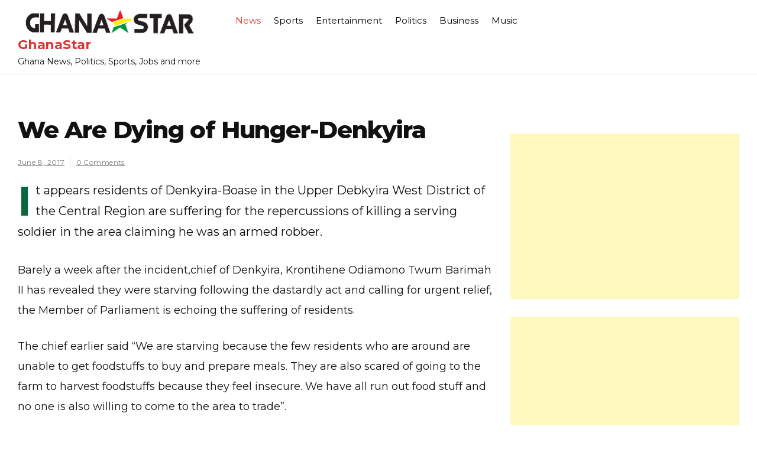

--- FILE ---
content_type: text/html; charset=utf-8
request_url: https://www.google.com/recaptcha/api2/aframe
body_size: 264
content:
<!DOCTYPE HTML><html><head><meta http-equiv="content-type" content="text/html; charset=UTF-8"></head><body><script nonce="O7sZesnvlbg4uzPsggm5VA">/** Anti-fraud and anti-abuse applications only. See google.com/recaptcha */ try{var clients={'sodar':'https://pagead2.googlesyndication.com/pagead/sodar?'};window.addEventListener("message",function(a){try{if(a.source===window.parent){var b=JSON.parse(a.data);var c=clients[b['id']];if(c){var d=document.createElement('img');d.src=c+b['params']+'&rc='+(localStorage.getItem("rc::a")?sessionStorage.getItem("rc::b"):"");window.document.body.appendChild(d);sessionStorage.setItem("rc::e",parseInt(sessionStorage.getItem("rc::e")||0)+1);localStorage.setItem("rc::h",'1768872160075');}}}catch(b){}});window.parent.postMessage("_grecaptcha_ready", "*");}catch(b){}</script></body></html>